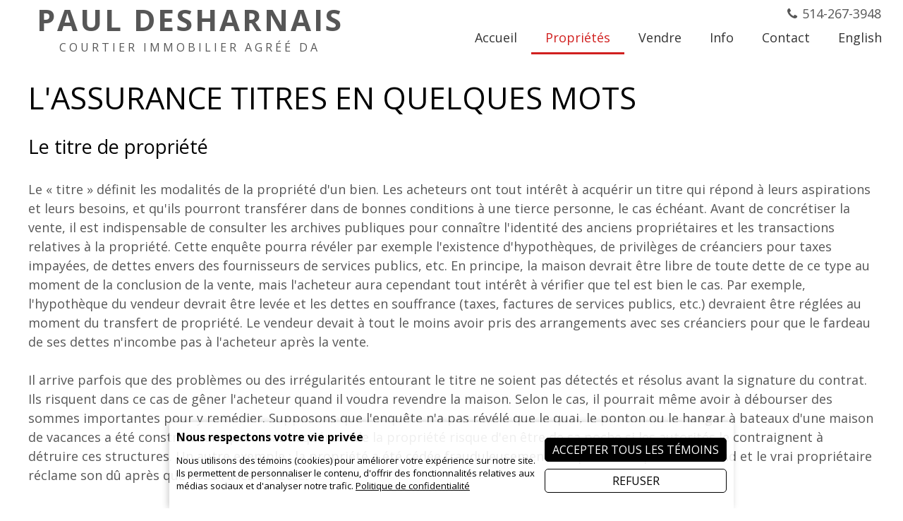

--- FILE ---
content_type: text/html; charset=windows-1252
request_url: https://www.pauldesharnais.com/fr/assurance-titres.htm
body_size: 6777
content:
<!DOCTYPE html>
<html lang="fr" prefix="og: https://ogp.me/ns#" class="site_body ss_public site_loading pageid_sections pageid_sections_2048105505 font_icons theme_opt_opensans theme_opt_text-normal theme_opt_menu-bottomline theme_opt_royallepage responsive touch minh400 minh768 min640 under800 under1024 under1280 under1360"><head>
<meta http-equiv="content-type" content="text/html; charset=windows-1252">
<title>Assurance titres - Paul Desharnais</title>
<link rel="canonical" href="https://www.pauldesharnais.com/fr/assurance-titres.htm">
<meta name="generator" content="Pense Web inc.">
<meta name="robots" content="all, noarchive, noodp, noydir">
<meta name="viewport" content="width=device-width,initial-scale=1,user-scalable=yes">
<link rel="shortcut icon" href="https://www.pauldesharnais.com/icon.ico">
<style>.under640 .under640hide, .under800 .under800hide, .under1024 .under1024hide, .under1280 .under1280hide, .under1360 .under1360hide,.min640 .min640hide, .min800 .min800hide, .min1024 .min1024hide, .min1280 .min1280hide, .min1360 .min1360hide,.not_responsive .min640hide, .not_responsive .min800hide, .not_responsive .min1024hide, .not_responsive .min1280hide, .not_responsive .min1360hide{display:none;}.ss-hide{display:none;}.ss-zindex{position:relative;}.ss-d{text-align:left;-webkit-box-sizing: border-box;-moz-box-sizing: border-box;box-sizing: border-box;}.ss-t{display:table;text-align:left;-webkit-box-sizing: border-box;-moz-box-sizing: border-box;box-sizing: border-box;}.ss-t.ss-t-off,.site_loading.under1280 .ss-t.ss-t-cuttable{display:block;}.ss-r{display:table-row;-webkit-box-sizing: border-box;-moz-box-sizing: border-box;box-sizing: border-box;}.ss-t.ss-t-off>.ss-r,.site_loading.under1280 .ss-t.ss-t-cuttable>.ss-r{display:block;}.ss-w{width:100%;}.ss-ct{display:table-cell;vertical-align:top;-webkit-box-sizing: border-box;-moz-box-sizing: border-box;box-sizing: border-box;}.ss-cm{display:table-cell;vertical-align:middle;-webkit-box-sizing: border-box;-moz-box-sizing: border-box;box-sizing: border-box;}.ss-cb{display:table-cell;vertical-align:bottom;-webkit-box-sizing: border-box;-moz-box-sizing: border-box;box-sizing: border-box;}.ss-cp{display:table-cell;padding:0;}.ss-c-dum{display:table-cell;padding:0;width:1px;}.ss-single{display:block;}.ss-cut{display:table-cell;padding:0;}.ss-cut0{display:none;}.ss-cut.ss-cut-on, .ss-cut.ss-cut0.ss-cut-on,.site_loading.under1280 .ss-cut{display:block;width:100%;}.ss-cl{display:block;padding:0;}.ss-pt{padding-top:6px;}.ss-pr{padding-right:6px;}.ss-pb{padding-bottom:6px;}.ss-pl{padding-left:6px;}.ss-fl{float:left;}.ss-fr{float:right;}.ss-ib{display:inline-block;vertical-align:top;}.ss-fixed, .ss-fixed-scrollover.ss-fixed{position:fixed;z-index:10000;}.ss-fixed-scrollover{position:relative;z-index:10000;}.ss-fixed-t{top:0;width:100%;}.ss-fixed-b{bottom:0;width:100%;}.ss-fixed-l{top:0;left:0;bottom:0;}.ss-fixed-r{top:0;right:0;bottom:0;}.under800 .ss-fixed, .ss_edit .ss-fixed{position:relative;}.ss-flex{display:flex;flex-wrap:wrap;}/*.ss-flex.ss-flex-stretch{display:block;}*/.agent_ie .ss-flex{display:inherit;}.ss-flex-stretch{align-items:stretch;}.ss-flex-stretch.ss-flex-stretch-prop{align-items:normal;}.ss-flexitem{display:inline-block;/*flex-basis:320px;*/vertical-align:top;}.ss-flex-stretch>.ss-flexitem{flex-grow:1;}.ss-flex-stretch.ss-flex-stretch-prop>.ss-flexitem{flex-grow:inherit;}.ss-flex-am>.ss-flexitem,.ss-flex-ab>.ss-flexitem{display:flex;}.ss-flex-am>.ss-flexitem>*{align-self: center;}.ss-flex-ab>.ss-flexitem>*{align-self: flex-end;}.agent_ie .ss-flex-am>.ss-flexitem{display:inline-block;vertical-align:middle;}.agent_ie .ss-flex-ab>.ss-flexitem{display:inline-block;vertical-align:bottom;}.ss-flexitem:empty{display:none;}.ss-layers{position:relative;}.ss-al{margin-right:auto;}.ss-ar{margin-left:auto;}.ss-ac{margin-left:auto;margin-right:auto;}.ss-imc{line-height:1;}.ss-cntc{text-align:center;}.ss-cntc>*{margin-left:auto;margin-right:auto;}.ss-cntl{text-align:left;}.ss-cntl>*{margin-right:auto;}.ss-cntr{text-align:right;}.ss-cntr>*{margin-left:auto;}.ss-at{vertical-align:top;}.ss-ab{vertical-align:bottom;}.ss-am{vertical-align:middle;}.ss_public .ss-height-window{height:100vh;}.ss-bg{background-attachment:scroll;background-size:auto;background-position:center;background-repeat:no-repeat;}.ss-bg-scover, .ss-bg-scover-over{background-size:cover;}.ss-bg-scontain{background-size:contain;}.ss-bg-sauto{background-size:auto;}.ss-bg-repeat{background-repeat:repeat;}.ss-bg-repeat-x{background-repeat:repeat-x;}.ss-bg-repeat-y{background-repeat:repeat-y;}.ss-bg-fixed{background-attachment:fixed;}.ss-bg-parallax{background-attachment:fixed;}.agent_ios .ss-bg-fixed,.agent_ios .ss-bg-parallax{background-attachment:scroll;}</style>
<link rel="StyleSheet" href="https://www.pauldesharnais.com/cache/css/main0f3f40cea9b34b2846dc23d2ca8b704e.css">
<script>var site_config={"base_url":"https:\/\/www.pauldesharnais.com\/","language":"fr","currency":"CAD","is_bot":1,"is_responsive":1,"is_hidpi":0,"is_mobile_theme":0,"is_mobile":1,"is_cookie_consent":1,"privacy_url":"https:\/\/www.pauldesharnais.com\/fr\/politique-confidentialite.htm"};</script>
<script src="https://www.pauldesharnais.com/cache/js/main2f9511f5b92b66ff9c85a1d2cbac363c.js"></script>
</head><body class="site_body ss_public site_fr theme_proclus">
<a id='page_top'></a><script>
  $(function(){
    var params_main = {
      'hOver': true,
      'hideOnMenu': true,
      'hideDelay': 250,
      'pLevel': [ {'no_pos' : false, 'no_hide' : false, 'hide_megamenu' : false, 'x_plimit' : false, 'y_plimit' : false, 'inv' : false, 'xF' : 0, 'yF' : 0, 'position' : '', 'axis' : 'h', 'sT' : 'slideDown(250)', 'hT' : 'slideUp(250)', 'cT' : 'slideUp(250)', 'fT' : 'slideUp(50)', 'xC' : 'left', 'xP' : 'left', 'yC' : 'top', 'yP' : 'bottom'}, {'no_pos' : false, 'no_hide' : false, 'hide_megamenu' : false, 'x_plimit' : false, 'y_plimit' : false, 'inv' : false, 'xF' : 0, 'yF' : 0, 'position' : '', 'axis' : 'v', 'sT' : 'fadeIn(80)', 'hT' : 'fadeOut(200)', 'cT' : 'fadeOut(200)', 'fT' : 'fadeOut(30)', 'xC' : 'left', 'xP' : 'right', 'yC' : 'top', 'yP' : 'top'}, {'no_pos' : false, 'no_hide' : false, 'hide_megamenu' : false, 'x_plimit' : false, 'y_plimit' : false, 'inv' : false, 'xF' : 0, 'yF' : 0, 'position' : '', 'axis' : 'v', 'sT' : 'fadeIn(80)', 'hT' : 'fadeOut(200)', 'cT' : 'fadeOut(200)', 'fT' : 'fadeOut(30)', 'xC' : 'left', 'xP' : 'right', 'yC' : 'top', 'yP' : 'top'}, {'no_pos' : false, 'no_hide' : false, 'hide_megamenu' : false, 'x_plimit' : false, 'y_plimit' : false, 'inv' : false, 'xF' : 0, 'yF' : 0, 'position' : '', 'axis' : 'v', 'sT' : '', 'hT' : '', 'cT' : '', 'fT' : '', 'xC' : '', 'xP' : '', 'yC' : '', 'yP' : ''} ]
      };
    var cmenu_main = new cMenu("menu_main_0", "menu", params_main);
    cmenu_main.display();
  });
</script>
<div id="ssd112067861" class="ss-det"><div class="th_body"><div id="ssd1149711090" class="ss-det"><div class="th_main ss-body"><div id="ssd2518127655" class="ss-det ss-box"><div class="ss-fixed-scrollover ss-fixed-t ss-calc ss-fixed-spacer ss-box bg_light band_light_1 ss-bg-white90"><div class="band_wrap"><div class="band_bg1"><div class="band_bg2"><div class="band_content"><div style="padding:0px 10px !important;" class="th_menu_main ss-d"><div id="ssd671369950" class="ss-det"><div class="ss-ac ss-t ss-t-cuttable ss-w"><div class="ss-cb ss-c1"><div id="ssd360480048" class="ss-det"><div style="padding:10px 0px 0px 0px !important;height:76px;" class="ss-t ss-w"><div class="ss-cm"><div><div class="th_header_companyname ss-textfill" data-font-maxsize="42" data-font-minsize="12"><span>Paul Desharnais</span></div></div>
<div><div class="th_header_subtitle ss-textfill" data-font-maxsize="16" data-font-minsize="12"><span>Courtier immobilier agréé DA</span></div></div></div></div></div>
</div>
<div class='ss-cut ss-cut-on' data-max="767" style="width:5px;min-width:5px;min-height:5px;"></div><div class="ss-cb ss-c2"><div id="ssd98722716" class="ss-det under1024hide"><div class="ss-ar ss-t"><div id="ssd210609369" style="padding:0px 0px 2px 0px !important;" class="ss-det"><div class="ss-ar ss-t"><div class="ss-cm ss-c1"><div class="th_header_phone" onclick="location='tel:514-267-3948'">514-267-3948</div></div>
<div class="ss-cm ss-c2"><div class="th_header_cellphone" onclick="location='tel:'"></div></div>
<div class="ss-cm ss-c3"></div>
</div>
</div>
<div class='mod_menu_main'>

<div class="menu_container_wrapper submenu_container_wrapper menu_level2 menu_type_menu" id="menu_mod4_1" style="display:none;">
<table class='menu_container submenu_container'>
<tr><td onclick="location='https://www.pauldesharnais.com/fr/properties-list.php';return false;" class="menu submenu normal first menu_no1"><span class='inner'>Inscriptions</span></td>
</tr><tr><td onclick="location='https://www.pauldesharnais.com/fr/mortgage.php';return false;" class="menu submenu normal menu_no2"><span class='inner'>Calculatrices</span></td>
</tr><tr><td onclick="location='https://www.pauldesharnais.com/fr/demande-hypotheque-pre-autorisee.htm';return false;" class="menu submenu normal menu_no3"><span class='inner'>Demande d'hypothèque pré-autorisée</span></td>
</tr><tr><td onclick="location='https://www.pauldesharnais.com/fr/guide-acheteur.htm';return false;" class="menu submenu current last menu_no4"><span class='inner'>Guide de l'acheteur</span></td>
</tr></table>
</div>

<div class="menu_container_wrapper submenu_container_wrapper menu_level2 menu_type_menu" id="menu_mod4_2" style="display:none;">
<table class='menu_container submenu_container'>
<tr><td onclick="location='https://www.pauldesharnais.com/fr/formulaire-evaluation.htm';return false;" class="menu submenu normal first menu_no1"><span class='inner'>Formulaire d'évaluation</span></td>
</tr><tr><td onclick="location='https://www.pauldesharnais.com/fr/rapport-etude-marche-comparative.htm';return false;" class="menu submenu normal menu_no2"><span class='inner'>Rapport d'étude de marché comparative</span></td>
</tr><tr><td onclick="location='https://www.pauldesharnais.com/fr/guide-vendeur.htm';return false;" class="menu submenu normal last menu_no3"><span class='inner'>Guide du vendeur</span></td>
</tr></table>
</div>

<div class="menu_container_wrapper submenu_container_wrapper menu_level2 menu_type_menu" id="menu_mod4_3" style="display:none;">
<table class='menu_container submenu_container'>
<tr><td onclick="location='https://www.pauldesharnais.com/fr/province-quebec.htm';return false;" class="menu submenu normal first menu_no1"><span class='inner'>Province de Québec</span></td>
</tr><tr><td onclick="location='https://www.pauldesharnais.com/fr/liens-regionaux.htm';return false;" class="menu submenu normal menu_no2"><span class='inner'>Liens régionaux</span></td>
</tr><tr><td onclick="location='https://www.pauldesharnais.com/fr/links-useful.php';return false;" class="menu submenu normal menu_no3"><span class='inner'>Liens utiles</span></td>
</tr><tr><td onclick="location='https://www.pauldesharnais.com/fr/aide-memoire-demenagement.htm';return false;" class="menu submenu normal last menu_no4"><span class='inner'>Aide mémoire déménagement</span></td>
</tr></table>
</div>


<div class="menu_container_wrapper menu_level1 menu_type_menu" id="menu_mod4_0">
<table class='menu_container'>
<tr>
<td onclick="location='https://www.pauldesharnais.com/fr/accueil.htm';return false;" class="menu normal first menu_no1"><span class='inner'>Accueil</span></td>
<td title="menu_mod4_1" class="menu current menu_no2 menu_with_submenu"><span class='inner'>Propriétés</span></td>
<td title="menu_mod4_2" class="menu normal menu_no3 menu_with_submenu"><span class='inner'>Vendre</span></td>
<td title="menu_mod4_3" class="menu normal menu_no4 menu_with_submenu"><span class='inner'>Info</span></td>
<td onclick="location='https://www.pauldesharnais.com/fr/contact.php';return false;" class="menu normal menu_no5"><span class='inner'>Contact</span></td>
<td onclick="location='https://www.pauldesharnais.com/en/title-insurance.htm';return false;" class="menu normal last menu_no6"><span class='inner'>English</span></td>
</tr>
</table>
</div>
<script>
  $(function(){
    var params_mod4 = {
      'hOver': true,
      'hideOnMenu': true,
      'hideDelay': 250,
      'pLevel': [ {'no_pos' : false, 'no_hide' : false, 'hide_megamenu' : false, 'x_plimit' : false, 'y_plimit' : false, 'inv' : false, 'xF' : 0, 'yF' : 0, 'position' : '', 'axis' : 'h', 'sT' : 'slideDown(250)', 'hT' : 'slideUp(250)', 'cT' : 'slideUp(250)', 'fT' : 'slideUp(50)', 'xC' : 'left', 'xP' : 'left', 'yC' : 'top', 'yP' : 'bottom'}, {'no_pos' : false, 'no_hide' : false, 'hide_megamenu' : false, 'x_plimit' : false, 'y_plimit' : false, 'inv' : false, 'xF' : 0, 'yF' : 0, 'position' : '', 'axis' : 'v', 'sT' : 'fadeIn(80)', 'hT' : 'fadeOut(200)', 'cT' : 'fadeOut(200)', 'fT' : 'fadeOut(30)', 'xC' : 'left', 'xP' : 'right', 'yC' : 'top', 'yP' : 'top'}, {'no_pos' : false, 'no_hide' : false, 'hide_megamenu' : false, 'x_plimit' : false, 'y_plimit' : false, 'inv' : false, 'xF' : 0, 'yF' : 0, 'position' : '', 'axis' : 'v', 'sT' : 'fadeIn(80)', 'hT' : 'fadeOut(200)', 'cT' : 'fadeOut(200)', 'fT' : 'fadeOut(30)', 'xC' : 'left', 'xP' : 'right', 'yC' : 'top', 'yP' : 'top'}, {'no_pos' : false, 'no_hide' : false, 'hide_megamenu' : false, 'x_plimit' : false, 'y_plimit' : false, 'inv' : false, 'xF' : 0, 'yF' : 0, 'position' : '', 'axis' : 'v', 'sT' : '', 'hT' : '', 'cT' : '', 'fT' : '', 'xC' : '', 'xP' : '', 'yC' : '', 'yP' : ''} ]
      };
    var cmenu_mod4 = new cMenu("menu_mod4_0", "menu", params_mod4);
    cmenu_mod4.display();
  });
</script>
</div>
</div></div>
<div id="ssd835741425" class="ss-det under800hide"><div class="ss-ar ss-t"><div id="ssd148784565" class="ss-det min1024hide"><div class="ss-ar ss-t"><div class="ss-cb ss-c1"><div id="ssd1379740" class="ss-det"><div class="ss-ar ss-t"><div class="th_header_phone" onclick="location='tel:514-267-3948'">514-267-3948</div></div></div>
<div id="ssd9887512" class="ss-det"><div class="ss-ar ss-t"><div class="th_header_cellphone" onclick="location='tel:'"></div></div></div>
</div>
<div class="ss-cb ss-c2"><div id="ssd41004120" style="padding:0px 0px 2px 0px !important;" class="ss-det"><div class="ss-ar ss-t"><div class="ss-cm ss-c1"></div>
<div class='ss-cp' style="width:10px;min-width:10px;min-height:10px;"></div><div class="ss-cm ss-c2"><div class="ss-para bt_sidemenu_div"><div class="button_link_container"  style='text-align:right;'><a class="button button_link button_small" href="#">MENU</a></div></div>
</div>
</div>
</div>
</div>
</div>
</div>
</div></div>
<div id="ssd3474455183" class="ss-det min800hide"><div class="ss-t ss-w"><div class="ss-cm ss-c1"><div class="th_header_phone" onclick="location='tel:514-267-3948'">514-267-3948</div><div class="th_header_cellphone" onclick="location='tel:'"></div></div>
<div class="ss-cm ss-c2"><div id="ssd2714017030" style="padding:0px 0px 2px 0px !important;" class="ss-det"><div class="ss-ar ss-t"><div class="ss-cm ss-c1"></div>
<div class='ss-cp' style="width:10px;min-width:10px;min-height:10px;"></div><div class="ss-cm ss-c2"><div class="ss-para bt_sidemenu_div"><div class="button_link_container"  style='text-align:right;'><a class="button button_link button_small" href="#">MENU</a></div></div>
</div>
</div>
</div>
</div>
</div>
</div>
</div>
</div>
</div>
</div></div></div></div></div></div></div>
<div id="ssd1140950442" class="ss-det"><div class="ss-box-wrap ss-height-fill"><div id="ssd1882709313" class="ss-det"><div><div class="ss-para"><h1 class='pagetitle'>L'assurance titres en quelques mots</h1><br /></div>
<div class="ss-para"><h3 class='subtitle'>Le titre de propriété</h3><br /></div>
<div class="ss-para"><div class='content'>Le « titre » définit les modalités de la propriété d'un bien. Les acheteurs ont tout intérêt à acquérir un titre qui répond à leurs aspirations et leurs besoins, et qu'ils pourront transférer dans de bonnes conditions à une tierce personne, le cas échéant. Avant de concrétiser la vente, il est indispensable de consulter les archives publiques pour connaître l'identité des anciens propriétaires et les transactions relatives à la propriété. Cette enquête pourra révéler par exemple l'existence d'hypothèques, de privilèges de créanciers pour taxes impayées, de dettes envers des fournisseurs de services publics, etc. En principe, la maison devrait être libre de toute dette de ce type au moment de la conclusion de la vente, mais l'acheteur aura cependant tout intérêt à vérifier que tel est bien le cas. Par exemple, l'hypothèque du vendeur devrait être levée et les dettes en souffrance (taxes, factures de services publics, etc.) devraient être réglées au moment du transfert de propriété. Le vendeur devait à tout le moins avoir pris des arrangements avec ses créanciers pour que le fardeau de ses dettes n'incombe pas à l'acheteur après la vente.<br />
<br />
Il arrive parfois que des problèmes ou des irrégularités entourant le titre ne soient pas détectés et résolus avant la signature du contrat. Ils risquent dans ce cas de gêner l'acheteur quand il voudra revendre la maison. Selon le cas, il pourrait même avoir à débourser des sommes importantes pour y remédier. Supposons que l'enquête n'a pas révélé que le quai, le ponton ou le hangar à bateaux d'une maison de vacances a été construit sans permis. L'acquéreur de la propriété risque d'en être de sa poche si les autorités le contraignent à détruire ces structures. Un autre exemple : la propriété a été cédée frauduleusement à la personne qui vous la vend et le vrai propriétaire réclame son dû après que vous l'avez achetée.</div><br /><br /></div>
<div class="ss-para"><h3 class='subtitle'>Qui l'assurance titres protège-t-elle?</h3><br /></div>
<div class="ss-para"><div class='content'>Les polices d'assurance titres peuvent être émises au bénéfice de l'acheteur d'une copropriété, d'une résidence de vacances ou d'une maison (qu'elle soit neuve ou qu'il s'agisse d'un rachat), ou au bénéfice du prêteur, ou des deux. Les institutions de crédit exigent parfois que l'acquéreur souscrive une assurance de ce type pour débloquer les fonds. L'assurance titres protège l'acheteur ou le prêteur (ou les deux) des pertes et dommages pouvant résulter d'un litige ou d'une irrégularité couvert par le contrat.<br />
<br />
Les assurances titres couvrent en général les cas suivants : irrégularités dans l'enquête; obligation de détruire des structures; réclamations relatives à des fraudes, contrefaçons, faux et usage de faux, contraintes sur les biens; défaut d'inscription des servitudes de passage ou autres; absence d'accès à la propriété pour les piétons ou les véhicules; ordres de travaux; zonages ou retraits non conformes ou inadéquats; etc. En général, les risques sont couverts uniquement s'ils existaient déjà au moment de la signature de la police. Comme pour toute assurance, certaines éventualités sont généralement exclues, par exemple les revendications territoriales autochtones et les risques environnementaux. Voyez avec votre avocat quelles sont exactement les éventualités qui sont couvertes et celles qui ne le sont pas.<br />
<br />
L'acheteur assuré est indemnisé pour les pertes et dommages réels jusqu'à concurrence du montant prévu dans la police, lequel dépend du prix d'achat. Certains contrats offrent également une protection contre l'inflation. Ainsi, si la juste valeur marchande de la propriété augmente, le montant couvert augmente en conséquence (jusqu'à concurrence d'un maximum fixé d'avance).</div><br /><br /></div>
<div class="ss-para"><h3 class='subtitle'>Combien de temps l'assurance reste-t-elle valable?</h3><br /></div>
<div class="ss-para"><div class='content'>Les polices d'assurance titres couvrant l'acheteur restent en vigueur tant que l'assuré est titulaire du titre. Certaines polices couvrent également les personnes à qui le titre revient par suite du décès de l'acheteur, ou certains membres de la famille (par exemple, le conjoint ou les enfants) auxquels la propriété a été cédée à titre gratuit ou pour un apport purement nominal.<br />
<br />
Les polices d'assurance titres couvrant le prêteur restent en vigueur tant que dure l'hypothèque. Le prêteur est couvert s'il vend la propriété qui lui avait été donnée en garantie et qu'il subit des pertes ou dommages réels du fait d'un risque couvert par la police. Les prêteurs sont en général protégés pour un montant maximum représentant le capital de l'hypothèque.<br />
<br />
La prime de l'assurance titres est versée en une seule fois au moment de l'achat. Au Canada, c'est habituellement l'acheteur de la propriété qui paie l'assurance. Il arrive cependant que ce soit le vendeur qui s'en charge. Certaines polices couvrent automatiquement et l'acheteur et le prêteur; d'autres les couvrent tous deux pour un surcroît de coût minime.</div><br /><br /></div>
<div class="ss-para"><h3 class='subtitle'>Protection et tranquillité d'esprit</h3><br /></div>
<div class="ss-para"><div class='content'>L'assurance titres peut éviter que la conclusion de la vente soit retardée pour cause d'irrégularité dans le titre. Par ailleurs, si un problème survient et que le risque correspondant est couvert par la police, l'assurance paie les frais juridiques et les dépenses afférentes aux démarches visant à défendre le titre de l'acheteur. Elle dédommage également l'assuré en cas de perte.</div><br /><br /></div>
</div></div>
</div></div>
<div id="ssd459490872" class="ss-det ss-box"><div class="ss-box bg_dark band_dark_3"><div class="band_wrap"><div class="band_bg1"><div class="band_bg2"><div class="band_content"><div class="ss-d"><div class='mod_mls_footer'><div class='mls_footer_separator'></div><div class='mls_footer_main'><div class='mls_header_menu'><a href="https://www.pauldesharnais.com/fr/">Accueil</a><a href="https://www.pauldesharnais.com/fr/contact.php">Contact</a><a href="https://www.pauldesharnais.com/fr/politique-confidentialite.htm">Confidentialité</a><a href="https://www.pauldesharnais.com/fr/sitemap.php">Plan du site</a><a href="https://www.pauldesharnais.com/en/title-insurance.htm">English</a></div><table  width='100%'><tr><td class='mls_footer_photos' valign='top'><img class='mls_agent_photo' src='https://sites.dynasimple.com/photos/MLS_MEMBRES/medium152876159.jpg' height='150' title='Paul Desharnais' alt='Paul Desharnais' /></td><td class='mls_footer_contact' valign='top'><div class='site_name'>Paul Desharnais</div><div class='site_details'>Courtier immobilier agréé DA</div><div class='mls_contact_firm'><div class='mls_firm'>GROUPE SUTTON-DISTINCTION INC.</div><div class='mls_firm_certificat'>Agence immobilière</div></div><div class='entry'><span class='value'>514-267-3948</span></div></td><td class='mls_footer_blog' valign='bottom'><div class='dynasimple_logo' class='ss-cntc'><a target='_blank' href="https://www.dynasimple.com"><img src="https://www.pauldesharnais.com/design/themes/proclus/fr/images/pg/dynasimple.png" alt="Conception de site Web pour courtier immobilier" /></a></div></td></tr></table></div></div>
</div></div></div></div></div></div></div>
<div id="th_body_fixedbg"><div id="th_body_fixedbg_inner"></div></div></div></div>
<div id="ssd3266195490" class="ss-det"><div class="th_sidemenu"><div id="ssd23495974" class="ss-det ss-box"><div class="ss-box bg_dark band_dark_2"><div class="band_wrap"><div class="band_bg1"><div class="band_bg2"><div class="band_content"><div class="ss-d"><div class="ss-para bt_sidemenu_close_div"><h4 class='bigcontent_title' style='text-align:right;'><a href="#">X</a></h4><br /></div>
<div class='mod_sitemap'>
<ul class='sitemap'>
<li><a href="https://www.pauldesharnais.com/fr/accueil.htm">Accueil</a></li>
<li>Propriétés
<ul class='sitemap1'>
<li><a href="https://www.pauldesharnais.com/fr/properties-list.php">Inscriptions</a></li>
<li><a href="https://www.pauldesharnais.com/fr/mortgage.php">Calculatrices</a></li>
<li><a href="https://www.pauldesharnais.com/fr/demande-hypotheque-pre-autorisee.htm">Demande d'hypothèque pré-autorisée</a></li>
<li><a href="https://www.pauldesharnais.com/fr/guide-acheteur.htm">Guide de l'acheteur</a>
<ul class='sitemap2'>
<li><a href="https://www.pauldesharnais.com/fr/assurance-titres.htm">Assurance titres</a></li>
<li><a href="https://www.pauldesharnais.com/fr/avoir-bon-credit.htm">Avoir un bon crédit</a></li>
<li><a href="https://www.pauldesharnais.com/fr/faire-inspecter-maison.htm">Faire inspecter la maison</a></li>
<li><a href="https://www.pauldesharnais.com/fr/glossaire-acheteur-maison.htm">Glossaire de l'acheteur d'une maison</a></li>
<li><a href="https://www.pauldesharnais.com/fr/quartier.htm">Le quartier</a></li>
<li><a href="https://www.pauldesharnais.com/fr/votre-situation-familiale.htm">Votre situation familiale</a></li>
</ul>
</li>
</ul>
</li>
<li>Vendre
<ul class='sitemap1'>
<li><a href="https://www.pauldesharnais.com/fr/formulaire-evaluation.htm">Formulaire d'évaluation</a></li>
<li><a href="https://www.pauldesharnais.com/fr/rapport-etude-marche-comparative.htm">Rapport d'étude de marché comparative</a></li>
<li><a href="https://www.pauldesharnais.com/fr/guide-vendeur.htm">Guide du vendeur</a>
<ul class='sitemap2'>
<li><a href="https://www.pauldesharnais.com/fr/avant-demenager.htm">Avant de déménager…</a></li>
<li><a href="https://www.pauldesharnais.com/fr/convenir-plan-mise-en-marche.htm">Convenir d'un plan de mise en marché</a></li>
<li><a href="https://www.pauldesharnais.com/fr/preparation-inspection-maison.htm">Préparation à l'inspection de la maison</a></li>
<li><a href="https://www.pauldesharnais.com/fr/courtier-immobilier-pour-quoi-faire.htm">Un courtier immobilier... pour quoi faire?</a></li>
</ul>
</li>
</ul>
</li>
<li>Info
<ul class='sitemap1'>
<li><a href="https://www.pauldesharnais.com/fr/province-quebec.htm">Province de Québec</a></li>
<li><a href="https://www.pauldesharnais.com/fr/liens-regionaux.htm">Liens régionaux</a></li>
<li><a href="https://www.pauldesharnais.com/fr/links-useful.php">Liens utiles</a></li>
<li><a href="https://www.pauldesharnais.com/fr/aide-memoire-demenagement.htm">Aide mémoire déménagement</a></li>
</ul>
</li>
<li><a href="https://www.pauldesharnais.com/fr/contact.php">Contact</a></li>
<li><a href="https://www.pauldesharnais.com/en/title-insurance.htm">English</a></li>
<li><a href="https://www.pauldesharnais.com/fr/secteurs-affaires.htm">Secteurs d'affaires:</a></li>
<li><a href="https://www.pauldesharnais.com/fr/politique-confidentialite.htm">Politique de confidentialité</a></li>
</ul>
</div>
<div class="ss-para"><br /></div>
</div></div></div></div></div></div></div>
</div></div>
</div></div>
<script>$(function(){pwLastCall();});</script></body></html>